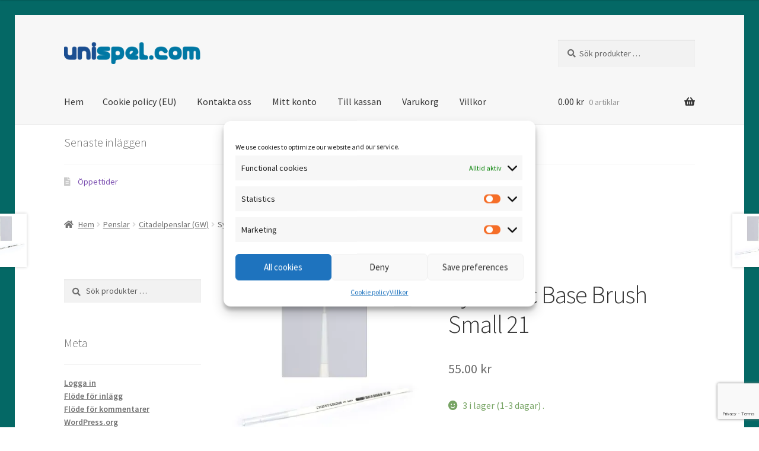

--- FILE ---
content_type: text/html; charset=utf-8
request_url: https://www.google.com/recaptcha/api2/anchor?ar=1&k=6LcU5roUAAAAAHaPauvd1gLllPAlsMokN4zvq1Xy&co=aHR0cHM6Ly91bmlzcGVsLmNvbTo0NDM.&hl=en&v=PoyoqOPhxBO7pBk68S4YbpHZ&size=invisible&anchor-ms=20000&execute-ms=30000&cb=oe1ioli27aun
body_size: 48553
content:
<!DOCTYPE HTML><html dir="ltr" lang="en"><head><meta http-equiv="Content-Type" content="text/html; charset=UTF-8">
<meta http-equiv="X-UA-Compatible" content="IE=edge">
<title>reCAPTCHA</title>
<style type="text/css">
/* cyrillic-ext */
@font-face {
  font-family: 'Roboto';
  font-style: normal;
  font-weight: 400;
  font-stretch: 100%;
  src: url(//fonts.gstatic.com/s/roboto/v48/KFO7CnqEu92Fr1ME7kSn66aGLdTylUAMa3GUBHMdazTgWw.woff2) format('woff2');
  unicode-range: U+0460-052F, U+1C80-1C8A, U+20B4, U+2DE0-2DFF, U+A640-A69F, U+FE2E-FE2F;
}
/* cyrillic */
@font-face {
  font-family: 'Roboto';
  font-style: normal;
  font-weight: 400;
  font-stretch: 100%;
  src: url(//fonts.gstatic.com/s/roboto/v48/KFO7CnqEu92Fr1ME7kSn66aGLdTylUAMa3iUBHMdazTgWw.woff2) format('woff2');
  unicode-range: U+0301, U+0400-045F, U+0490-0491, U+04B0-04B1, U+2116;
}
/* greek-ext */
@font-face {
  font-family: 'Roboto';
  font-style: normal;
  font-weight: 400;
  font-stretch: 100%;
  src: url(//fonts.gstatic.com/s/roboto/v48/KFO7CnqEu92Fr1ME7kSn66aGLdTylUAMa3CUBHMdazTgWw.woff2) format('woff2');
  unicode-range: U+1F00-1FFF;
}
/* greek */
@font-face {
  font-family: 'Roboto';
  font-style: normal;
  font-weight: 400;
  font-stretch: 100%;
  src: url(//fonts.gstatic.com/s/roboto/v48/KFO7CnqEu92Fr1ME7kSn66aGLdTylUAMa3-UBHMdazTgWw.woff2) format('woff2');
  unicode-range: U+0370-0377, U+037A-037F, U+0384-038A, U+038C, U+038E-03A1, U+03A3-03FF;
}
/* math */
@font-face {
  font-family: 'Roboto';
  font-style: normal;
  font-weight: 400;
  font-stretch: 100%;
  src: url(//fonts.gstatic.com/s/roboto/v48/KFO7CnqEu92Fr1ME7kSn66aGLdTylUAMawCUBHMdazTgWw.woff2) format('woff2');
  unicode-range: U+0302-0303, U+0305, U+0307-0308, U+0310, U+0312, U+0315, U+031A, U+0326-0327, U+032C, U+032F-0330, U+0332-0333, U+0338, U+033A, U+0346, U+034D, U+0391-03A1, U+03A3-03A9, U+03B1-03C9, U+03D1, U+03D5-03D6, U+03F0-03F1, U+03F4-03F5, U+2016-2017, U+2034-2038, U+203C, U+2040, U+2043, U+2047, U+2050, U+2057, U+205F, U+2070-2071, U+2074-208E, U+2090-209C, U+20D0-20DC, U+20E1, U+20E5-20EF, U+2100-2112, U+2114-2115, U+2117-2121, U+2123-214F, U+2190, U+2192, U+2194-21AE, U+21B0-21E5, U+21F1-21F2, U+21F4-2211, U+2213-2214, U+2216-22FF, U+2308-230B, U+2310, U+2319, U+231C-2321, U+2336-237A, U+237C, U+2395, U+239B-23B7, U+23D0, U+23DC-23E1, U+2474-2475, U+25AF, U+25B3, U+25B7, U+25BD, U+25C1, U+25CA, U+25CC, U+25FB, U+266D-266F, U+27C0-27FF, U+2900-2AFF, U+2B0E-2B11, U+2B30-2B4C, U+2BFE, U+3030, U+FF5B, U+FF5D, U+1D400-1D7FF, U+1EE00-1EEFF;
}
/* symbols */
@font-face {
  font-family: 'Roboto';
  font-style: normal;
  font-weight: 400;
  font-stretch: 100%;
  src: url(//fonts.gstatic.com/s/roboto/v48/KFO7CnqEu92Fr1ME7kSn66aGLdTylUAMaxKUBHMdazTgWw.woff2) format('woff2');
  unicode-range: U+0001-000C, U+000E-001F, U+007F-009F, U+20DD-20E0, U+20E2-20E4, U+2150-218F, U+2190, U+2192, U+2194-2199, U+21AF, U+21E6-21F0, U+21F3, U+2218-2219, U+2299, U+22C4-22C6, U+2300-243F, U+2440-244A, U+2460-24FF, U+25A0-27BF, U+2800-28FF, U+2921-2922, U+2981, U+29BF, U+29EB, U+2B00-2BFF, U+4DC0-4DFF, U+FFF9-FFFB, U+10140-1018E, U+10190-1019C, U+101A0, U+101D0-101FD, U+102E0-102FB, U+10E60-10E7E, U+1D2C0-1D2D3, U+1D2E0-1D37F, U+1F000-1F0FF, U+1F100-1F1AD, U+1F1E6-1F1FF, U+1F30D-1F30F, U+1F315, U+1F31C, U+1F31E, U+1F320-1F32C, U+1F336, U+1F378, U+1F37D, U+1F382, U+1F393-1F39F, U+1F3A7-1F3A8, U+1F3AC-1F3AF, U+1F3C2, U+1F3C4-1F3C6, U+1F3CA-1F3CE, U+1F3D4-1F3E0, U+1F3ED, U+1F3F1-1F3F3, U+1F3F5-1F3F7, U+1F408, U+1F415, U+1F41F, U+1F426, U+1F43F, U+1F441-1F442, U+1F444, U+1F446-1F449, U+1F44C-1F44E, U+1F453, U+1F46A, U+1F47D, U+1F4A3, U+1F4B0, U+1F4B3, U+1F4B9, U+1F4BB, U+1F4BF, U+1F4C8-1F4CB, U+1F4D6, U+1F4DA, U+1F4DF, U+1F4E3-1F4E6, U+1F4EA-1F4ED, U+1F4F7, U+1F4F9-1F4FB, U+1F4FD-1F4FE, U+1F503, U+1F507-1F50B, U+1F50D, U+1F512-1F513, U+1F53E-1F54A, U+1F54F-1F5FA, U+1F610, U+1F650-1F67F, U+1F687, U+1F68D, U+1F691, U+1F694, U+1F698, U+1F6AD, U+1F6B2, U+1F6B9-1F6BA, U+1F6BC, U+1F6C6-1F6CF, U+1F6D3-1F6D7, U+1F6E0-1F6EA, U+1F6F0-1F6F3, U+1F6F7-1F6FC, U+1F700-1F7FF, U+1F800-1F80B, U+1F810-1F847, U+1F850-1F859, U+1F860-1F887, U+1F890-1F8AD, U+1F8B0-1F8BB, U+1F8C0-1F8C1, U+1F900-1F90B, U+1F93B, U+1F946, U+1F984, U+1F996, U+1F9E9, U+1FA00-1FA6F, U+1FA70-1FA7C, U+1FA80-1FA89, U+1FA8F-1FAC6, U+1FACE-1FADC, U+1FADF-1FAE9, U+1FAF0-1FAF8, U+1FB00-1FBFF;
}
/* vietnamese */
@font-face {
  font-family: 'Roboto';
  font-style: normal;
  font-weight: 400;
  font-stretch: 100%;
  src: url(//fonts.gstatic.com/s/roboto/v48/KFO7CnqEu92Fr1ME7kSn66aGLdTylUAMa3OUBHMdazTgWw.woff2) format('woff2');
  unicode-range: U+0102-0103, U+0110-0111, U+0128-0129, U+0168-0169, U+01A0-01A1, U+01AF-01B0, U+0300-0301, U+0303-0304, U+0308-0309, U+0323, U+0329, U+1EA0-1EF9, U+20AB;
}
/* latin-ext */
@font-face {
  font-family: 'Roboto';
  font-style: normal;
  font-weight: 400;
  font-stretch: 100%;
  src: url(//fonts.gstatic.com/s/roboto/v48/KFO7CnqEu92Fr1ME7kSn66aGLdTylUAMa3KUBHMdazTgWw.woff2) format('woff2');
  unicode-range: U+0100-02BA, U+02BD-02C5, U+02C7-02CC, U+02CE-02D7, U+02DD-02FF, U+0304, U+0308, U+0329, U+1D00-1DBF, U+1E00-1E9F, U+1EF2-1EFF, U+2020, U+20A0-20AB, U+20AD-20C0, U+2113, U+2C60-2C7F, U+A720-A7FF;
}
/* latin */
@font-face {
  font-family: 'Roboto';
  font-style: normal;
  font-weight: 400;
  font-stretch: 100%;
  src: url(//fonts.gstatic.com/s/roboto/v48/KFO7CnqEu92Fr1ME7kSn66aGLdTylUAMa3yUBHMdazQ.woff2) format('woff2');
  unicode-range: U+0000-00FF, U+0131, U+0152-0153, U+02BB-02BC, U+02C6, U+02DA, U+02DC, U+0304, U+0308, U+0329, U+2000-206F, U+20AC, U+2122, U+2191, U+2193, U+2212, U+2215, U+FEFF, U+FFFD;
}
/* cyrillic-ext */
@font-face {
  font-family: 'Roboto';
  font-style: normal;
  font-weight: 500;
  font-stretch: 100%;
  src: url(//fonts.gstatic.com/s/roboto/v48/KFO7CnqEu92Fr1ME7kSn66aGLdTylUAMa3GUBHMdazTgWw.woff2) format('woff2');
  unicode-range: U+0460-052F, U+1C80-1C8A, U+20B4, U+2DE0-2DFF, U+A640-A69F, U+FE2E-FE2F;
}
/* cyrillic */
@font-face {
  font-family: 'Roboto';
  font-style: normal;
  font-weight: 500;
  font-stretch: 100%;
  src: url(//fonts.gstatic.com/s/roboto/v48/KFO7CnqEu92Fr1ME7kSn66aGLdTylUAMa3iUBHMdazTgWw.woff2) format('woff2');
  unicode-range: U+0301, U+0400-045F, U+0490-0491, U+04B0-04B1, U+2116;
}
/* greek-ext */
@font-face {
  font-family: 'Roboto';
  font-style: normal;
  font-weight: 500;
  font-stretch: 100%;
  src: url(//fonts.gstatic.com/s/roboto/v48/KFO7CnqEu92Fr1ME7kSn66aGLdTylUAMa3CUBHMdazTgWw.woff2) format('woff2');
  unicode-range: U+1F00-1FFF;
}
/* greek */
@font-face {
  font-family: 'Roboto';
  font-style: normal;
  font-weight: 500;
  font-stretch: 100%;
  src: url(//fonts.gstatic.com/s/roboto/v48/KFO7CnqEu92Fr1ME7kSn66aGLdTylUAMa3-UBHMdazTgWw.woff2) format('woff2');
  unicode-range: U+0370-0377, U+037A-037F, U+0384-038A, U+038C, U+038E-03A1, U+03A3-03FF;
}
/* math */
@font-face {
  font-family: 'Roboto';
  font-style: normal;
  font-weight: 500;
  font-stretch: 100%;
  src: url(//fonts.gstatic.com/s/roboto/v48/KFO7CnqEu92Fr1ME7kSn66aGLdTylUAMawCUBHMdazTgWw.woff2) format('woff2');
  unicode-range: U+0302-0303, U+0305, U+0307-0308, U+0310, U+0312, U+0315, U+031A, U+0326-0327, U+032C, U+032F-0330, U+0332-0333, U+0338, U+033A, U+0346, U+034D, U+0391-03A1, U+03A3-03A9, U+03B1-03C9, U+03D1, U+03D5-03D6, U+03F0-03F1, U+03F4-03F5, U+2016-2017, U+2034-2038, U+203C, U+2040, U+2043, U+2047, U+2050, U+2057, U+205F, U+2070-2071, U+2074-208E, U+2090-209C, U+20D0-20DC, U+20E1, U+20E5-20EF, U+2100-2112, U+2114-2115, U+2117-2121, U+2123-214F, U+2190, U+2192, U+2194-21AE, U+21B0-21E5, U+21F1-21F2, U+21F4-2211, U+2213-2214, U+2216-22FF, U+2308-230B, U+2310, U+2319, U+231C-2321, U+2336-237A, U+237C, U+2395, U+239B-23B7, U+23D0, U+23DC-23E1, U+2474-2475, U+25AF, U+25B3, U+25B7, U+25BD, U+25C1, U+25CA, U+25CC, U+25FB, U+266D-266F, U+27C0-27FF, U+2900-2AFF, U+2B0E-2B11, U+2B30-2B4C, U+2BFE, U+3030, U+FF5B, U+FF5D, U+1D400-1D7FF, U+1EE00-1EEFF;
}
/* symbols */
@font-face {
  font-family: 'Roboto';
  font-style: normal;
  font-weight: 500;
  font-stretch: 100%;
  src: url(//fonts.gstatic.com/s/roboto/v48/KFO7CnqEu92Fr1ME7kSn66aGLdTylUAMaxKUBHMdazTgWw.woff2) format('woff2');
  unicode-range: U+0001-000C, U+000E-001F, U+007F-009F, U+20DD-20E0, U+20E2-20E4, U+2150-218F, U+2190, U+2192, U+2194-2199, U+21AF, U+21E6-21F0, U+21F3, U+2218-2219, U+2299, U+22C4-22C6, U+2300-243F, U+2440-244A, U+2460-24FF, U+25A0-27BF, U+2800-28FF, U+2921-2922, U+2981, U+29BF, U+29EB, U+2B00-2BFF, U+4DC0-4DFF, U+FFF9-FFFB, U+10140-1018E, U+10190-1019C, U+101A0, U+101D0-101FD, U+102E0-102FB, U+10E60-10E7E, U+1D2C0-1D2D3, U+1D2E0-1D37F, U+1F000-1F0FF, U+1F100-1F1AD, U+1F1E6-1F1FF, U+1F30D-1F30F, U+1F315, U+1F31C, U+1F31E, U+1F320-1F32C, U+1F336, U+1F378, U+1F37D, U+1F382, U+1F393-1F39F, U+1F3A7-1F3A8, U+1F3AC-1F3AF, U+1F3C2, U+1F3C4-1F3C6, U+1F3CA-1F3CE, U+1F3D4-1F3E0, U+1F3ED, U+1F3F1-1F3F3, U+1F3F5-1F3F7, U+1F408, U+1F415, U+1F41F, U+1F426, U+1F43F, U+1F441-1F442, U+1F444, U+1F446-1F449, U+1F44C-1F44E, U+1F453, U+1F46A, U+1F47D, U+1F4A3, U+1F4B0, U+1F4B3, U+1F4B9, U+1F4BB, U+1F4BF, U+1F4C8-1F4CB, U+1F4D6, U+1F4DA, U+1F4DF, U+1F4E3-1F4E6, U+1F4EA-1F4ED, U+1F4F7, U+1F4F9-1F4FB, U+1F4FD-1F4FE, U+1F503, U+1F507-1F50B, U+1F50D, U+1F512-1F513, U+1F53E-1F54A, U+1F54F-1F5FA, U+1F610, U+1F650-1F67F, U+1F687, U+1F68D, U+1F691, U+1F694, U+1F698, U+1F6AD, U+1F6B2, U+1F6B9-1F6BA, U+1F6BC, U+1F6C6-1F6CF, U+1F6D3-1F6D7, U+1F6E0-1F6EA, U+1F6F0-1F6F3, U+1F6F7-1F6FC, U+1F700-1F7FF, U+1F800-1F80B, U+1F810-1F847, U+1F850-1F859, U+1F860-1F887, U+1F890-1F8AD, U+1F8B0-1F8BB, U+1F8C0-1F8C1, U+1F900-1F90B, U+1F93B, U+1F946, U+1F984, U+1F996, U+1F9E9, U+1FA00-1FA6F, U+1FA70-1FA7C, U+1FA80-1FA89, U+1FA8F-1FAC6, U+1FACE-1FADC, U+1FADF-1FAE9, U+1FAF0-1FAF8, U+1FB00-1FBFF;
}
/* vietnamese */
@font-face {
  font-family: 'Roboto';
  font-style: normal;
  font-weight: 500;
  font-stretch: 100%;
  src: url(//fonts.gstatic.com/s/roboto/v48/KFO7CnqEu92Fr1ME7kSn66aGLdTylUAMa3OUBHMdazTgWw.woff2) format('woff2');
  unicode-range: U+0102-0103, U+0110-0111, U+0128-0129, U+0168-0169, U+01A0-01A1, U+01AF-01B0, U+0300-0301, U+0303-0304, U+0308-0309, U+0323, U+0329, U+1EA0-1EF9, U+20AB;
}
/* latin-ext */
@font-face {
  font-family: 'Roboto';
  font-style: normal;
  font-weight: 500;
  font-stretch: 100%;
  src: url(//fonts.gstatic.com/s/roboto/v48/KFO7CnqEu92Fr1ME7kSn66aGLdTylUAMa3KUBHMdazTgWw.woff2) format('woff2');
  unicode-range: U+0100-02BA, U+02BD-02C5, U+02C7-02CC, U+02CE-02D7, U+02DD-02FF, U+0304, U+0308, U+0329, U+1D00-1DBF, U+1E00-1E9F, U+1EF2-1EFF, U+2020, U+20A0-20AB, U+20AD-20C0, U+2113, U+2C60-2C7F, U+A720-A7FF;
}
/* latin */
@font-face {
  font-family: 'Roboto';
  font-style: normal;
  font-weight: 500;
  font-stretch: 100%;
  src: url(//fonts.gstatic.com/s/roboto/v48/KFO7CnqEu92Fr1ME7kSn66aGLdTylUAMa3yUBHMdazQ.woff2) format('woff2');
  unicode-range: U+0000-00FF, U+0131, U+0152-0153, U+02BB-02BC, U+02C6, U+02DA, U+02DC, U+0304, U+0308, U+0329, U+2000-206F, U+20AC, U+2122, U+2191, U+2193, U+2212, U+2215, U+FEFF, U+FFFD;
}
/* cyrillic-ext */
@font-face {
  font-family: 'Roboto';
  font-style: normal;
  font-weight: 900;
  font-stretch: 100%;
  src: url(//fonts.gstatic.com/s/roboto/v48/KFO7CnqEu92Fr1ME7kSn66aGLdTylUAMa3GUBHMdazTgWw.woff2) format('woff2');
  unicode-range: U+0460-052F, U+1C80-1C8A, U+20B4, U+2DE0-2DFF, U+A640-A69F, U+FE2E-FE2F;
}
/* cyrillic */
@font-face {
  font-family: 'Roboto';
  font-style: normal;
  font-weight: 900;
  font-stretch: 100%;
  src: url(//fonts.gstatic.com/s/roboto/v48/KFO7CnqEu92Fr1ME7kSn66aGLdTylUAMa3iUBHMdazTgWw.woff2) format('woff2');
  unicode-range: U+0301, U+0400-045F, U+0490-0491, U+04B0-04B1, U+2116;
}
/* greek-ext */
@font-face {
  font-family: 'Roboto';
  font-style: normal;
  font-weight: 900;
  font-stretch: 100%;
  src: url(//fonts.gstatic.com/s/roboto/v48/KFO7CnqEu92Fr1ME7kSn66aGLdTylUAMa3CUBHMdazTgWw.woff2) format('woff2');
  unicode-range: U+1F00-1FFF;
}
/* greek */
@font-face {
  font-family: 'Roboto';
  font-style: normal;
  font-weight: 900;
  font-stretch: 100%;
  src: url(//fonts.gstatic.com/s/roboto/v48/KFO7CnqEu92Fr1ME7kSn66aGLdTylUAMa3-UBHMdazTgWw.woff2) format('woff2');
  unicode-range: U+0370-0377, U+037A-037F, U+0384-038A, U+038C, U+038E-03A1, U+03A3-03FF;
}
/* math */
@font-face {
  font-family: 'Roboto';
  font-style: normal;
  font-weight: 900;
  font-stretch: 100%;
  src: url(//fonts.gstatic.com/s/roboto/v48/KFO7CnqEu92Fr1ME7kSn66aGLdTylUAMawCUBHMdazTgWw.woff2) format('woff2');
  unicode-range: U+0302-0303, U+0305, U+0307-0308, U+0310, U+0312, U+0315, U+031A, U+0326-0327, U+032C, U+032F-0330, U+0332-0333, U+0338, U+033A, U+0346, U+034D, U+0391-03A1, U+03A3-03A9, U+03B1-03C9, U+03D1, U+03D5-03D6, U+03F0-03F1, U+03F4-03F5, U+2016-2017, U+2034-2038, U+203C, U+2040, U+2043, U+2047, U+2050, U+2057, U+205F, U+2070-2071, U+2074-208E, U+2090-209C, U+20D0-20DC, U+20E1, U+20E5-20EF, U+2100-2112, U+2114-2115, U+2117-2121, U+2123-214F, U+2190, U+2192, U+2194-21AE, U+21B0-21E5, U+21F1-21F2, U+21F4-2211, U+2213-2214, U+2216-22FF, U+2308-230B, U+2310, U+2319, U+231C-2321, U+2336-237A, U+237C, U+2395, U+239B-23B7, U+23D0, U+23DC-23E1, U+2474-2475, U+25AF, U+25B3, U+25B7, U+25BD, U+25C1, U+25CA, U+25CC, U+25FB, U+266D-266F, U+27C0-27FF, U+2900-2AFF, U+2B0E-2B11, U+2B30-2B4C, U+2BFE, U+3030, U+FF5B, U+FF5D, U+1D400-1D7FF, U+1EE00-1EEFF;
}
/* symbols */
@font-face {
  font-family: 'Roboto';
  font-style: normal;
  font-weight: 900;
  font-stretch: 100%;
  src: url(//fonts.gstatic.com/s/roboto/v48/KFO7CnqEu92Fr1ME7kSn66aGLdTylUAMaxKUBHMdazTgWw.woff2) format('woff2');
  unicode-range: U+0001-000C, U+000E-001F, U+007F-009F, U+20DD-20E0, U+20E2-20E4, U+2150-218F, U+2190, U+2192, U+2194-2199, U+21AF, U+21E6-21F0, U+21F3, U+2218-2219, U+2299, U+22C4-22C6, U+2300-243F, U+2440-244A, U+2460-24FF, U+25A0-27BF, U+2800-28FF, U+2921-2922, U+2981, U+29BF, U+29EB, U+2B00-2BFF, U+4DC0-4DFF, U+FFF9-FFFB, U+10140-1018E, U+10190-1019C, U+101A0, U+101D0-101FD, U+102E0-102FB, U+10E60-10E7E, U+1D2C0-1D2D3, U+1D2E0-1D37F, U+1F000-1F0FF, U+1F100-1F1AD, U+1F1E6-1F1FF, U+1F30D-1F30F, U+1F315, U+1F31C, U+1F31E, U+1F320-1F32C, U+1F336, U+1F378, U+1F37D, U+1F382, U+1F393-1F39F, U+1F3A7-1F3A8, U+1F3AC-1F3AF, U+1F3C2, U+1F3C4-1F3C6, U+1F3CA-1F3CE, U+1F3D4-1F3E0, U+1F3ED, U+1F3F1-1F3F3, U+1F3F5-1F3F7, U+1F408, U+1F415, U+1F41F, U+1F426, U+1F43F, U+1F441-1F442, U+1F444, U+1F446-1F449, U+1F44C-1F44E, U+1F453, U+1F46A, U+1F47D, U+1F4A3, U+1F4B0, U+1F4B3, U+1F4B9, U+1F4BB, U+1F4BF, U+1F4C8-1F4CB, U+1F4D6, U+1F4DA, U+1F4DF, U+1F4E3-1F4E6, U+1F4EA-1F4ED, U+1F4F7, U+1F4F9-1F4FB, U+1F4FD-1F4FE, U+1F503, U+1F507-1F50B, U+1F50D, U+1F512-1F513, U+1F53E-1F54A, U+1F54F-1F5FA, U+1F610, U+1F650-1F67F, U+1F687, U+1F68D, U+1F691, U+1F694, U+1F698, U+1F6AD, U+1F6B2, U+1F6B9-1F6BA, U+1F6BC, U+1F6C6-1F6CF, U+1F6D3-1F6D7, U+1F6E0-1F6EA, U+1F6F0-1F6F3, U+1F6F7-1F6FC, U+1F700-1F7FF, U+1F800-1F80B, U+1F810-1F847, U+1F850-1F859, U+1F860-1F887, U+1F890-1F8AD, U+1F8B0-1F8BB, U+1F8C0-1F8C1, U+1F900-1F90B, U+1F93B, U+1F946, U+1F984, U+1F996, U+1F9E9, U+1FA00-1FA6F, U+1FA70-1FA7C, U+1FA80-1FA89, U+1FA8F-1FAC6, U+1FACE-1FADC, U+1FADF-1FAE9, U+1FAF0-1FAF8, U+1FB00-1FBFF;
}
/* vietnamese */
@font-face {
  font-family: 'Roboto';
  font-style: normal;
  font-weight: 900;
  font-stretch: 100%;
  src: url(//fonts.gstatic.com/s/roboto/v48/KFO7CnqEu92Fr1ME7kSn66aGLdTylUAMa3OUBHMdazTgWw.woff2) format('woff2');
  unicode-range: U+0102-0103, U+0110-0111, U+0128-0129, U+0168-0169, U+01A0-01A1, U+01AF-01B0, U+0300-0301, U+0303-0304, U+0308-0309, U+0323, U+0329, U+1EA0-1EF9, U+20AB;
}
/* latin-ext */
@font-face {
  font-family: 'Roboto';
  font-style: normal;
  font-weight: 900;
  font-stretch: 100%;
  src: url(//fonts.gstatic.com/s/roboto/v48/KFO7CnqEu92Fr1ME7kSn66aGLdTylUAMa3KUBHMdazTgWw.woff2) format('woff2');
  unicode-range: U+0100-02BA, U+02BD-02C5, U+02C7-02CC, U+02CE-02D7, U+02DD-02FF, U+0304, U+0308, U+0329, U+1D00-1DBF, U+1E00-1E9F, U+1EF2-1EFF, U+2020, U+20A0-20AB, U+20AD-20C0, U+2113, U+2C60-2C7F, U+A720-A7FF;
}
/* latin */
@font-face {
  font-family: 'Roboto';
  font-style: normal;
  font-weight: 900;
  font-stretch: 100%;
  src: url(//fonts.gstatic.com/s/roboto/v48/KFO7CnqEu92Fr1ME7kSn66aGLdTylUAMa3yUBHMdazQ.woff2) format('woff2');
  unicode-range: U+0000-00FF, U+0131, U+0152-0153, U+02BB-02BC, U+02C6, U+02DA, U+02DC, U+0304, U+0308, U+0329, U+2000-206F, U+20AC, U+2122, U+2191, U+2193, U+2212, U+2215, U+FEFF, U+FFFD;
}

</style>
<link rel="stylesheet" type="text/css" href="https://www.gstatic.com/recaptcha/releases/PoyoqOPhxBO7pBk68S4YbpHZ/styles__ltr.css">
<script nonce="4_-KhMAB3yaIcMkstJ7yjg" type="text/javascript">window['__recaptcha_api'] = 'https://www.google.com/recaptcha/api2/';</script>
<script type="text/javascript" src="https://www.gstatic.com/recaptcha/releases/PoyoqOPhxBO7pBk68S4YbpHZ/recaptcha__en.js" nonce="4_-KhMAB3yaIcMkstJ7yjg">
      
    </script></head>
<body><div id="rc-anchor-alert" class="rc-anchor-alert"></div>
<input type="hidden" id="recaptcha-token" value="[base64]">
<script type="text/javascript" nonce="4_-KhMAB3yaIcMkstJ7yjg">
      recaptcha.anchor.Main.init("[\x22ainput\x22,[\x22bgdata\x22,\x22\x22,\[base64]/[base64]/bmV3IFpbdF0obVswXSk6Sz09Mj9uZXcgWlt0XShtWzBdLG1bMV0pOks9PTM/bmV3IFpbdF0obVswXSxtWzFdLG1bMl0pOks9PTQ/[base64]/[base64]/[base64]/[base64]/[base64]/[base64]/[base64]/[base64]/[base64]/[base64]/[base64]/[base64]/[base64]/[base64]\\u003d\\u003d\x22,\[base64]\x22,\[base64]/CgMKNP1ghwpnCp8KCAcKad8KqwrvCosOaw4pcSWswU8OIRRtOP0Qjw5vCoMKreENpVnNqG8K9wpxsw7l8w5YKwpw/w6PChnoqBcOow44dVMOwwpXDmAIPw6/Dl3jCgMKMd0rClcO6VTgWw75uw51ww6BaV8KIf8OnK27Cv8O5H8KrdTIVfsORwrY5w71hL8OsXkApwpXCt0YyCcKPBkvDmnHDsMKdw7nCrHldbMKkNcK9KAXDl8OSPRfClcObX1vCpcKNSWrDmMKcKz/CvBfDlyTCjQvDnUnDrCEhwoTCmMO/RcKHw7ojwoRZwojCvMKBMmtJIRRZwoPDhMKmw5YcwobCs1jCgBEmElrCisKVdADDt8KZBlzDu8Kia0vDkT/DpMOWBQTCrRnDpMKEwr1ufMOqBk9pw51NwovCjcK6w7Z2CzMMw6HDrsKzM8OVwprDrsOcw7t3woEFLRR/Mh/DjsKGdXjDj8OjwrLCmGrCmznCuMKiHMKRw5FWwpHCuWh7NzwWw7zCpgnDmMKkw43CtnQCwrshw6FKVMOGwpbDvMO7I8Kjwp1Zw49iw5AwfVd0PDfCjl7DuGLDt8O1JsK/GSY3w7J3OMOcYRdVw5PDicKESGDCg8KXF1pvVsKScsOYKkHDiHMIw4hKCGzDhzUeCWTCq8KcDMOVw43DnEsgw6cSw4EcwoTDjSMLwrjDmsO7w7B1wqrDs8KQw5M/SMOMwo3DuCEXR8KsLMOrCRMPw7J/byHDlcKcYsKPw7Mfa8KTVV3DpVDCpcKDwp/CgcKwwpllPMKiacKfwpDDusKhw7N+w5PDnxbCtcKswpwWUit1LA4HwoXCkcKZZcOwSsKxNT/CqTzCpsK5w6YVwps6D8OsWyRhw7nChMKkeGhKVDPClcKbNGnDh0BEWcOgEsK9VRstwrTDtcOfwrnDhA0cVMO1w4/CnsKcw64mw4xkw4VbwqHDg8OxSsO8NMOew4UIwo4BOcKvJ2Uuw4jCuzUkw6DCpT0Yw6jDoXjCpXotw5jCr8O5wq55HzPDkcOgwpktD8OEVcKCw4YnKsOEOGMLWnXDi8K3W8OyFMO5Lz1JAcK/M8OCTVVQBBvDnMOcw7JYbMOsbHVLN0J7w57CncObTjrDkwzDjQPDtAnCmcKfwq8aI8Orwq/Cl2XCv8KxZgTDkXo2d1duZsKqTsKMBATDmQJww44oNwfDnsK3w7nCo8OCZTIFw5HDv2BkdQXCnsKgwpjCo8OMw6rDl8KLw7/DgsObwqZpW1bCgcKhA01zIMOKw7Ysw5vChMOJw6LDrWPDi8KiwrzCocKHwrI+TMKNBVrDvcKQXMKNbcOWw4LDjxZBwr5lwo00csKxISrDpcOKw4/[base64]/DucOjw7/Co8ODacO7w7bDuMOsfMK1RsKFwqwODAnCnGJNWcKXw6DDhsKpWsOFRMKlw5o/DGbCqBXDnm9RLhRSayVvYF4LwrNEw7YtwqLDm8OiccOCw7TCuwUxLSgGAMKcKHPCvsKmw7rCo8OlRznCj8KtJkXDi8KDXSrDvj5xwqXCpW5gw6rDtS5kLxbDmMOZNHcJYQp9wpXCtXZPDyQZwpxBFcKHwqoWTcKmwoQaw7EfX8OYwq/DnngDwp/[base64]/Dr8K9J8OKEsOOGcKyw6PCiV/[base64]/wofDnSfDjCTCjH/DgsOkDsK7RcOET8OZwrjDtsOiKHvCiENEwp48wo41w5fCn8KFwoUqwr7CgVA1a1gKwrw2wpHDgwXCuUd+wrXCpiZpKlzDsi9bwqjDqCPDm8OuHkxGG8ODw4PChMKRw5xcHMKqw6bCqTXCl2HDilgkw7ZBQnAEwp1PwoAFw7ItNcKsRQ/[base64]/DvsKIw6TDs8Oow7rCnsOYDsOJKUXDosOND8KgwqsOdgDCk8OAwowkZMKdwpzDnD4rfsOhZsKQwofCsMKzMy7CrMKSMsKHw7DDnCTCoQXDl8OyGAIEwofDucOSeg0dw5p3woEjCMOOwrBUa8K8wp7Doy3CjyIWN8K/w4nCkw9IwrjCoA8hw6NSw7I+w4p8MlHDjUPDgkLCgMKQPcOxLMKyw5rCtcKWwr8ow5TDjsK4EsO3w6dfw5pKRD4IGjYRwrPCqMKcCivDlcKmccOzVMOGPizCoMK0w4HCtEwIJD3Dl8K5X8OKw5AkaRjDkG5swrTDkjDDsV/Dm8OfTMOMSk/DlTvCmjbDhcOaw6rCoMOHwpvDmQo2wovCs8K2IMOCwpBmXcKhV8K2w4YDJsKxwrl5ZcKgw7nCliskIwTCo8OCMzRfw4t2w53Cm8KRLsKOwrR3w7PClsOTI2FeV8K8BMOjwrXCrF/CpMKMw7TCl8OZAcOwwo/DtMK3NCnCg8KcKcOuwpAfJwMEXMO/w7llK8OSw5HCvyLDp8K3XCzDuknDvcK0LcKRw7/DvsKOw4Qawo8nw6wpw4E1wrTCmF8Mw7zDrMOjQ11Ww4g/wotdw50Uw6JeHcKaw6LDoj0aNMOSK8KKw7XDnsKeMg3CuknChMOEG8KjJlvCusOnwpfDtcObHFnDtV0Mwp8ww5TDhlxTwok5HwHDisKKP8OVwpzCuiEjwrp+HB/[base64]/CkV9TMOTUX7CnzUZw7rCmcKDE8OYw7PDlSXCsU/DuG3Cjl3ChcO4w4fCpsKFw7hpw73Dq3HDrcOlOzpdwqAlwqnDkMK3wqvCl8Oiw5Z9wr/DvMO8GkjCrknCrX9ACMObZMOSO3JYMlXCiFMhwqRvworDjxUuwp89wog5JgvCrcK0woXDkcKTVcOuIMKJaADDig3Ckw3CgMOSMiHClsOFTD1Dw4bDoHrCkcKDwqXDrgrCrxklwrN+SsKeblJiw54tOHvCo8Kgw75lw6M/Z3HDtFNjwo4AwoDDtWHDhMKywoVYcA3CtDPCu8O9U8KSw6ZVwrorA8OhwqbCnFjDnkbDt8OZasOaekXDmB8jO8OQPFEyw63CnMOEfhnDncKRw7VAbzHDu8K5wqPDjsKhw4IPLwnCjFTCgMKVD2JXHcOhNcKCw6bCkMKqFksrwq89w6zCv8KQc8K8BsO6wol/EljCr0QQMMONwpRYwr7Dk8KpTMKQwp7DgBpZQVzDisKww7jClD/[base64]/[base64]/[base64]/DgEzDtCRMwrTDhcK5ZlbDkiMrEsOYwovDnmvDl8OwwrdNwrtFAkgICGZ2w7bChcKRwpRnOmPDvzPDu8OCw4DDkyXDlcOMAyPCksK8J8KgFsKuwq7CuFfCmsKTw7zDrFvDhcOgwprDvsOVw4sQw70pOsKubyfCicOGw4LCqVrDo8Ocw7XDvnoHJsOFwq/DixXCim3Cr8KaJmHDnDHCssO5QVfCmHY8ccK7wpHDmSgcfCnCi8KpwqczD1lvwqHDkQPCkUppF3NQw6PCkRQFXmhpISrCngNbwpnDmg/CrD7DvsOjwrXDvkYUwpRiVMOMw4/[base64]/XMKmbRMjU8OZw6lPRMKKJsOnwqlUOcKdwp/Cr8KJwoInA158Y1V/[base64]/DuRYtG1oNfQTDpMOXw4fCucOnwoXCj1fDmw5wPjPDmUN2EsOKw63DkcONwqDDhcOZL8OLahDDscK9w54Hw6t7LMOjUcKDacKcwrdZLktLZ8KiRMOuwozCvGRZLmnDuMOZHxFuXsOyQsOaFhFIHsKcwrh/wrRGDGvCgncNwqTDjWlgdAtvw5HDuMKdw4sEBFjDjsO6wokfDTtXwrpVw6lhDcKCSwDCtMO/wr7CuDYLI8OKwpwGwo8sesKROsO9wrdmFj4XAMK6wqPCtyjDnyE4wo1Nw73CqMKAw65jRUrDoGVZw6Q/wpzDu8KIf0wawpPChlUxWxggwoHCncKaT8OrwpXDpcOAwrPCrMK6wp4Gw4ZPEQ4kUMO4wp3Cojh3w6nCt8KNXcKqwpnDnMKOwr/CscO9w6bDpMO2wpbDiwfDgzLCpsKRwo9yIMOzwpggN1fDi0wtOQ/DnMOjdcKXRsOnw6zDiD9ueMKzIE7DvcK8UMOYwpdzwqRewrIkOMK5wpoMVcKcaGgVwpVrwqbDjhnDrRwDcEfDjDjDvTAQw64RwonDlGEUw4DCmMKWwokIVG3DrHbCsMOLPX/CicOowrYKbMOGwrrDnWMkw50Ow6TClMOtw6Zdw60UZg3CjzUhw44hwoXDlMOBWGTCh2w7K0nCv8Oewp4gw73CkCDDssOww6/Cq8OfOEAfwqBCw7MKHMOkV8Kaw4nCvMO/wpnCj8OUw6okdEDCvj1Ud3ZYw5wnPcKDwqsIwrVEwovCo8O3aMOsWyvDnCLDl2HCg8O5f1ofw5HCq8OudEXDsFJEwrXCscO6w5/Dpk4Jwqs7Dk7ChMOmwoV/woBywoVkwq/Cgi/CvsOSeT/CgHEPBjjDtMO1w6vCn8KfaFZdw53DrcO3w6Ndw44fw5V0OzvDtn3DmcKWwqPDm8K7w7chw5jDhkLCqCBhw7nCvMKpTENuw7RFw7DCn0I7b8KEccO/U8ORaMOBwqDDuFzDssOvw4TDn34+EMKnAMORGknDlCt9S8KLUMKgwpXCliMkZgDCkMK1wqHDjcOzwqUIHFvDpiHCvXc5E25Uwr1QKcOTw6rDgMK5wprCvsOtw5vCtMOnGMKQw6w0J8KjJCdGR1jCusKVw5o/wqUnwq80acOgwqfDuTRtwqAKZk1XwpJSwptXXcKlKsOMwp7CksOLw48Ow4PDm8Kvw6nDq8OnZGrCoC3Dnk1gSjUhDBjDp8KWdcOac8OZUcOmK8O8b8O1KsO9w7LDrSIybsK5VmAiw7zCt0TCqcOrwpzDoSfDrSV6w7E/wrPCkn8owqbDpsKRwrnDpUDDn1TDvWHCgW0KwqzClEYbaMK1STnDmsOZM8KKw6rDlT8WX8K5CW/[base64]/[base64]/JsK8woTCnH3DvMOMazprecOcwp93w77CnhNta8KKw6cPOTjDnHkBZkdJYWHCisKZw4DChiDCgMKbw4lCw5xZwpl1JsOZwop/[base64]/T8KPccO+DiNzwrgRw6Bww6QVw79Gw4giwpDDicORCMOCccKFwopZZ8O+UcK/wq4iwqPCgcOowoXDqVrCqsKLWyQnfsKMwr3DkMOyDcOywpfDjCwEw69Tw6ZAwr3Dqm/DssOIb8O9WMKVW8O4L8OvPcODw7/Cq1PDusKiw4zCp3rClUrCpmzCvQXDocOGwqhIDMOsFsKyJMKnw65Dw6FfwrEXw4J1w7YewoNwJF9bKcK4wqAXw7jCjzM+EARcw7LCrFIYw4MDw7YowrrCm8Omw7zCsD5Fw4dMP8OpJcKlasKoX8O/FFvCrFFcfh8Pwq/CjsOnJMOAMA3CksKKGcO2w7FQwqTCrHbDnMO8wpHCqBvCmMK/[base64]/Cg3VSe8OfYMKiU3MIwqokw5PDkMOlNsOowo0Iw7otUcKGw7cPaC9gJsKkL8KXw67DqsOaFcOpR3zDuCgiE3gfA3Brwo7DssOKSsKqZsOWw4TDp2vCmG3CsRNGwoRhw67CuFgkPQ9IQMO0XkB8wonClWPCisOww79IwrDCrcKhw6PCtcKWw7sMwo/Ch2pyw6LDnsKiw77Ch8Kuw6/DtjkLwptdw4rDicKWw4DDvGnCqcO0w75sLyQVOFnDq3BDWRTDth/DhFBFacOBwozDvHbCl0BFMMKvw5VMDMKFQgfCsMKMw799MMO4eSXCh8OAwo3Dj8O6wrfClyzCpl0TSwx3w4XDtsOqJ8KpRmZmB8Olw4JFw5rCgMOxwq/DocKmwprDrcKhD0TCmHkBwrJpw4nDmsKFeADCoTt8wocow4TDssKew67DnkViwoLCpy0PwphpMQPDhsKCw6PCr8OoUzJVdjdFwqTDhsK7CHLDu0R2w4bCtH4cw7XDtsO/bRLChBPCqiTCqwjCqsKAR8KjwoEbOMKNQcOQw6c+WMKEwphnO8KGw79mTCbCj8KqZsOdw49OwoBvOsK6woTCusO8w4bCscO2eUZqXnoewrUGDwrDpntfwpvChWkvK37Dv8KcQgl8EirCr8KEw4pFw4zDp2rCgCvDsW/DpcKCLmYhP1YkNkRaaMKjw6V4LQ44b8OjdMOdLcODw5RjA0A8Endrwp/DnsONWFAYLzLDicOhw409w6/CoxFvw6Y7XxM/YcO8wqAVBsKUCmVVwojCpMKcwoo+wqoEw6o/[base64]/[base64]/CksOwKijDlMOHwrVbwqPDm8OoEcOSw4rCu8KBwp7CjsOiw7DCtcOlV8OzwqHDvV47D2HCgMOkw7nDjsOJGj4gM8Knc0lDwqdww7/[base64]/Ck8OPwqNjQhg5w79DewrCmGpCRm8FwpRnw40AUcO1AMKgckPDqMKJNsOQEsKxPX7Di30yKBgHw6JLwqA7bkA8AwAaw5vCrcO/DcOiw7HDksOtTMKhwpvCvRI7JcK7w6Uaw7Z5LFHCinfCgcKbw5nCrMK8wp/[base64]/Du0fDvMKLwpPChMKBw4x5wr/DpG3CnCrCi8Oww7hOGXZkWwbCkHTCrl7CtsKrwp3CjsOEDMOgM8O2wo8mXMKlwpZawpZZwrhzw6VGG8Kjwp3ClxXDgcOaZHU6eMKDwoDDinBbwqdFFsKvQ8OkIjTCoWMRHU3Ci2lnw5hKJsKpM8KTwrvDkn/Dn2XDn8KDTMKowqbDv0vDtVrCvnPCjwxoHMKPwq/CriMqwq9hw53DmmkBPysRCjNcwprDpTDCmMOpTA/DpMObYEkhwrorwo0tw5xmwqDDhGo7w4TDlwHCg8OpBm/CjiROwr7Djhx8IAHDv2ZzYsKONXrCvC52w6TDmsKsw4UFa3LDjEYrEMO9HsKuwqXChRPCokbCiMOtXsKewpPCq8OPwqJsE1/DtcKkGcKhw4F3EcOuw6sUwo/Cg8K8GsKQw74Hw6tlV8OWaH3CnMOxwotuw6PCpcK2w5TDpMO7CFfCnsKKMUrCtXvCgXPCp8KSw50XYsOvdmZsKgptCHI9w5HCkXQAw6DDmm7DrsOgwq9Bw5XDsVIuJQvDhEA4C2/[base64]/[base64]/HwJGw6NTwqg5wonCvEtmTsKgdcKSf8OWw6PDvVRKFMOawqLCtsKhwpXDhMKYw7vDglJcwrUEFlDCt8KWw5VHEsKQaWV3wpsWZcO+w43Cj2UVwoDCmmfDh8OCw7QXDRDDlcK/wqMYSxfDicOWKsKaV8Ozw785w6oxBzbDgMODDsOuIsO0FFvDsUkUw7bDrsKEIEHCs1fCnylCwqjCpy4HF8KxFMO9woPCvUcEwqjDj3jDi2jCkWPDrFLChjfDg8KwwqoFX8OJe3fDqS7CrMOhWMKNdlfDlX/CjWXDmRXChsOQByJawr1Vw6zDhcO+wrHCtVLCpsOiw4nCoMO9egvCpC/Dr8KxI8K6asOudcKpZsKtw4TDnMO3w6hoJ2/CiiPCp8OjTMKHwqfCosKPHFotA8K8w6dIdRAFwoVHWhDCg8OWNMKRwoYccsKgw7sOw7LDksKRw6fDv8OTwqHDqMKRQUfCuQ8/wq/CiDHDrX/CnsKSAcOTw5BcC8KEw7Z/W8Ovw4tDfFEow7RSwrTCk8KMw6TDtMOXbhUzXMOBwqfCuHjCt8O4WMK0wqjDqMKkw6rClwnDkMOYwrh/Z8OJX1YhFcOECgbDpFceDsOkF8K7w6puBsO6wp/[base64]/[base64]/DgcKBTUrColslVMKBwq7DvTHCuV8EYCfCtsKPTTvCoyfCg8OTIXQ6NGfCphfCucKObg/[base64]/Ct8KBFsK6wr4wJHzCv8OHO8KnYsKiccOdVMO0P8Kbw43Cs1pqw6dlcFcLw5VIwoA+N1UVJcKMMsK0w6TDtsKwCn7DqDZvVD7DiC7CnH/CjMKkYMK9eUbDnwBsK8K5wojDnsKTw5oWVEdNwrYDdQbCoHJ1wrdzw6pywozDtnrDmsOzwrLDk3rDvUtswrDDpMKCe8OWJm7DmMK/[base64]/CkjXDpAzCvF5Ow4o/wq/[base64]/Cn8KmPsKHNG8ewoTCnTgHfGloeRcyw6t2bMO3w7LDmTrDqUTCu1h4KMOFIMKEw4rDk8K0QE7DgcKMVCHDjcOLA8OkDiZuIsORwovCscKewrTCuk7Dh8OXCMKCw5LDvsKvP8KNG8Kswrd1EG8QwpTCm0XDu8OgQ1fDs23CtXg4w4/DqjRqEcKGwpzCq2TCoghFw5oRwqjCj33CuBLDqUvDrMKKKMOCw4xMUsOhOFDDn8OPw4XDqEUTPcOIwo/DunLClixxOcKeZFHDgcKZQl7CizTDoMKUCsOjwoxVRjzCqRjCuilZw6jDt1nDsMOOwpQUHRJoRh5sdg5JHMK+w447UWzDk8OHw7/DmcOMw6DDuD/DucKcw6vCt8KDw6hIeSrDoEsowpbDmsO4UcK/[base64]/DmcKbLMKCwrnDtlw5d2DCn8ObwpRyw4tnwrk5wrXCuhUITjxpAF5RZsO6EsOKe8K+wp7CmcKlQsOww7Ruwq1Xw70sNi/CuDhHUUHCoA7CtcKrw5bCu2pXcMOSw4vCt8K2a8OHw6XCvk9Mw7LCq0AFw45JO8K/B2bCinhwbsOTDMK1PMKSw50xwqULUMOEw4PCg8OIVH7Dp8KMw4TCusKkw7cdwo8WUXU7wpTDuUAlG8K8R8K3cMOsw7sjDDnDk2oiEUFzwpXCj8KXw6IxZsKpABVfGiAyQ8OLchFvGsO6V8KrNls/HMKFw4TCmsKpwqTDncOQMDPDvcKuwofClRYxw7R/[base64]/CrkUVw7sAw5/DqsKqdX8MHcOhHMKLWcOkwrtiw5suLyLDvncZUcKpwplrwpDDsSPDvSjDtRbCnsKLwpTCtsOQPBc7V8Onw7fDosOHwovCq8OMCEPCkUvDtcOgfMKPw7VJwqbCgcOvwrhEw6JxJikxw5vCucO8KMOgw6Fowo3Du3nCpFHCksK8w6/DhcOwTcKcwpoawofCqsK6wqBIwprDgALDsg3DskA9wobCpUrCmBZiC8KtbcOdw7h2w53CnMOIbsK8FHUobMOtw4bDscOkw47Dm8K0w7zCoMOIEcKoSg/CjmHDrcOdw6nCusOmw4jCusOUFcOEw7B0W3tpdm3DjsOAasOVwpgpwqVZw6nDu8K4w5E4wpzDmsKzUMOMw7l/w4plSMO4Q0DDuFTCtX8Rw4rClsKTCjnCpWkNPE7Cp8KRSMOFwqwHw4/DmMKrfApmLcObC3psVcK+Vn3Dvgdmw43CqDl0wpvDiQ7CsR5Gwrw7w7PCpsKlwonCv1AFZcO+BcKwTi1BbCHDqzjCscKHw4HDkDJtw7XDrcK8HMKAKMOOasKdwrLCmWfDqsOHwoVNw4Jwwq/CnA7CjBg4N8OAw7nCvcKIwqhRSsOCwqfDp8OMHEjDqUDDknjDhw8Pa1DDnsOEwo8LMWPDg10vOkMBwrBow7TCoRF1ccK+w71YfsO4SCQuw7EAbcKPw68iwq9SBkhrYMOXwrtrVEHDlMK8JsKyw40wBMOEwq8WLU/DlQXDjDzDiiHDjEkaw6wqHsKGwrISw7kBN27CkMOTMcKyw63Cj1nDkQNzw7LDpGjDvWjCuMO3w4rCkDYcU1vDq8O1wpFVwrlZVcK2H0rDrcKDwo/DojMMHH3Dg8OAwq14GmfDssOiwo1dwqvDvcOqQGtLG8K8w5RTw6zDjMOnecK3w7vCpsKPwpRHQ3lzwp/CkyDDnsKWwrXCkcK2NsORwq3CszBvwoDCgEQCwr/CuW8pwocvwqjDtFsewp8Xw4LCtsODVyPDh2PCgTPCigQfwrjDsnPDozzDiVvCusKVw63CiUIJX8KewpPDvCVjwoTDojvCjg3Du8K0ZMKucFDCgsOXwrXDmGHDrD8zwrVvwoPDgMKYI8KAWsORVcOBwr1ew7JgwoQ3wrA4wpjDk07DpMK4wqvDrcKQw7/[base64]/Cp8Kow6LCgcOcw6vCkXgBb8O1FcKwRmrCiwPDmEHClcO2QgfDrhpjw7kOw4XCssKcUUtnwqU4w6DCk2HDn3bDuRDDv8OWTgjCtGMaIkU1w4hJw5vCmcO1Yk1Bw5BgQW4IXEIfQjPDgMKOwpHDuw3DokcUbgocw7LCsHDDjyrCkcKgPlfDqsKyORvCusK/PTIDFBNLG2hAYUrDmR0HwqtlwrNbOMOac8KnwpvDrxBEGcOaZEXDqcO7woLCmcOyw5HDrsO3w5bDljzDmMKPDcKwwohgw4TCh1PDtl7DmGsEw79tYMO/NFrDqMKrw6phXsKhFGDCng4Ew5fDq8OAa8KBwrFqLMOIwpFxWsOOw4USBcOaPcOKRgRIwo7DhA7DisORCMKHwrfCpsK+wqhMw5rCu0TCqsOCw67CnnbDlsKtwq9pw7nCmRhqwr9bJlDCoMKAwoHDv3dMJcOkQsKwHRViB2zDrMKZw7/DnsKDw69mwpfDh8KJRRYow7/CsSDCu8OdwqwuF8O9wrrCr8K7dg/Dj8KBFnnCmQQ3wqHCuC0cw5oUwpQsw6E9w4rDhsKWR8Kzw7JZdRA7bsOBw6FJwoMyQCNPPBLDkU7Chl9pw6XDq2BvUVdjw5dNw7jDoMO9J8K+worCvcKpK8ORNMOCwr9Gw7HCumFxwqx7wq5DPsOKw4DCnsOKf3nCsMOIwpt1ZcO/[base64]/[base64]/DosOQwojDt8KtJW12w5/Cig/DtgUew6wBw718wprCojs1w4YFwoxNw4PCgMKNwoh6FRZRNXIsJnnCuHrCkMOnwq5iw79QKMOHwotPAjxEw7FYw5fDucKOwqFzElrDmsK0S8OrbcKiw4bCqMOXGEvDhwgHHcKRTsOpwo3CunkAMAQ9E8KBc8KtB8KawqNLwqPCncKxEn/ClsKRwrsSwokFw7bDl0YGwqhCbhltwoHClGE5CV8pw4fChm43bWvDh8OYTkXDjMKrwpZLw45bfsKmdBtDPcOAO3ggw41Gwp5xw6vDm8OEw4cIJCRCwqRINcOTw4HCuW1/dxlPw6klV1DCsMKYwqsfwqwMwqXCocKYw4EdwqwYwpTDiMKIw5XCpGvDnsO4bQlyXURVw5EDwqJWYMOlw5zDoGNZJjLDkMKxwoJgwpNzXMK2w7kwZFLCjV5fwrk9w43CmgnDlHg/w4/CpSrChmTCpMKGw48rNh4ZwqlFNcOkUcKsw63Ch0jCrkrCoznDusKvw5HDh8KFJcKwVMOpwrllwo87Sl1Fb8KZIsOZw4xOfwt4bV4lfsK6F2R6UQrDmsKMwp4owoMFDifDucOFdMOADcKpw6LCt8KTOQJTw4fCvyNXwpVnLcKIQ8Kuwo/Du27CscOpKMKvwq5EVCzDs8OewrlJw6Qyw5vCscOZZcK2aBRxQ8Kaw6nCpcO2wpUSacKIw5PClMKwGllHbMKrw5w9wrgHNsOYwolfwosPd8Oyw687w5d/PcONwo8hw73DgT3DqFfCucKrw6pHwrvDjT3DsVRoVMKzw5Rxwo/CjMOsw5bDh03Dt8KXwqVZGhnCkcOpw5/CmU3Du8ORwoHDok7CpMKZesOAeUxyO3nDiz7Ck8KIaMKdEMKEZ1NJHiR4w6IVwqbCo8OOL8K0UcKmw64iVwBvw5ZHMzzClSRdQAfCjWDCqMO6wqvDlcOcw7NrBnDCicKQwrLDpUozwocdUcKIw6HDqETCkyl2ZMOvw7wRZXgsLMOeFMK2AhjDmQvCujg7w6/[base64]/DgFLDpCvDl8K4w6bDuk01G8KzY8OzZVFUTMOGwqcywpckQmzCocOLSSZ3HMK4wr7CmQNiw7Q0AXAiWmTCqGzDisKDw6LDsMOmPCbDiMKmw67CnMKoYyVqcnTCl8OVNAfCnQQIwqIHw69cHGjDucOcw7NtGXE4MMKnw5AbUMKww4NHAmlnGjfDlUMydsOowqpSwo/ConfCv8OwwpxmbMKlYGJUG3MjwrnDjMOsWMK+w6PDqRVzTUTCr2gswpFDwrXCpTlbdjRKwoPCjA8Hc1oVVsO7AcOXw5Uhw4DDtC3DkkBNw5/DqTUVw4vCplAWHcKKwqR+w5PCnsOXw6jCl8ORF8Oaw4HCjH8/w6wLw4smGcOcLMKkwq1qa8KWwrVkwqQDF8KRw7M+CmzDoMOuwrN5w74sb8KQGcO6wozDi8OGdxtacgHDrl/ClyDDjMOgaMOBwrTDrMOGFgIfBQrCnx5WPwFnLsK8w6oswpIbRGw4GsOwwoN8e8O8wpJrbsObw4IBw5XDky/CsipjCMKuwq7CrMKhw5LDicOiw6fCqMK0wo7ChsKWw65pw5dxJMKXc8Kaw6Jsw47ClB19B0FKK8OXKRJRfsKBHQXDsDRNc0wwwqnDg8O5w4bCnMKORMOOYsKsVX5iw4tYwpbCrUEmRsKicwfCm0LCg8KiIm3CpMKQNcOOfwMbY8OJfsOiMHLChSRZwpduwr8Ze8K/w5HCh8KHw5/CgsOpw4Evwo1Iw6HDkm7DjsONwrzCpj3CosKxwpFMJcO2Mg/[base64]/[base64]/DqsKtw4TCoMKsXsKgMBTCmcOlwqXDnxIpOHTDp2HDpTzDocKaKFVPc8K8EMOuNF4IAysqw5pJQS/CgC5TCHxlD8OvXznCscOswp/ChAhHAMOeYzzCsjjDjcKwOFsBwpBtFCLCnlIIw5jCjD3DjMKIZgXCq8Oiw4g5WsObC8O+fkLDnidKwqbDrBjCr8KRw7PDk8OiGHhjwqZ/w5sZC8K0LMOSwoXDv2Vuw5vDjxRIw7nDs1zDu0EFwp4XO8KLbMK1wooSBTvDthw8AMKaJ2rCrsKfw65vwpJOw5w8woHDgcKTw7HDgn7ChDUcMsOWUiV/[base64]/wozDjsK/w7bDjEXDpQXDnsOVckl3HXTDg8Oew7zCv2jDuD1iSgPDucOObcOLw4RzRsKew5XDrsOkL8KvTcOGwr43w5kcw7dewqXCjkXCkXQxQ8KXw7taw7YIbnp1wplywq/CucO9w4/Du3I5ecKaw5bDqjJRwpPCoMOVScKVEWDCgX/CjzzCoMKSDVnDhMO4K8Osw45EezQeUg3DicOhTBDDrmU3fyx0IQ/DskXDucOyBMOTK8OXTHbDvDPCvWPDrUwdwrUDRMKMbMKJwrLCtmtETjLCg8KUNzd5w5lowqoKw54SYxQXwpwkAVXCmw/Cg1pIw5zCm8KgwphLw5HCt8O8aFoyV8KDWMO+wqFKacOOw5tEJV04w4rCpzInWsOyXMK/NMOrwosQYcKAw5TCvykmGRlecsOhX8K1w7sIamvDrVMiMsOawrzDl1vDpDt+wpzDuS3CusKiw4LDuDsiWFp1GsObwqEKMMKNwq3Dr8KvwrTDqwI8w7pYXn9+NsOjw5TChXEcW8KQwqfCjXhAOGTCnCBOGcOyE8O1FATDvsK/MMKNw40Vw4fDmBXClyRgEj1FA13Do8OcKW/DnMOlIMKdKjh1OcKswrEzZsKswrROwqLCu0DCjMOARkvCpjDDiV7DscO5w5FWW8KpwqLCrMOcPcOQworDt8Owwo8DwofCpsOPKzECw4vDjyMfaAnCp8OgO8O5CQwEX8KSOsK9U1gzw4UMLDvCnQ3DrA3ChsKYR8OWJ8K9w7lMdWV4w7d2McOgSgw/DBTCqsOAw5cDEk9GwqFNwp7DnS7DjcO/w5LDtkZjGxMFDEIsw4R3woBqw6QGA8O/asOPVMKTQVMgHRrCrFg4IcOoZyg0wqPCkSdQwrXDhGzCvXXDh8K+wrnCo8OjG8OHUcKqL3vDs2rCgsOjw7LDnsKvOgfDv8KsbcK7w4LDjDjDr8KnbsOsFVZZKAJ/J8KSwrLCqH3ClMOeAMOcw6TCgwbDq8OxwpI3wrsNw6EbFMKENQTDh8O1w73CqcOrwqgGwrMEGQfCj18oWMOFw4/[base64]/ccKFw6sIHm7CmsOjwo/[base64]/DqSzDocOLRQXDtR1AwoUJDsOmInLDt1rCqFVJPMOmDSDCmBBzw5fCqgYPwoPDuw7Dowt/wr5EbDA3wpEWwogqWyLDiFx/Z8O3w44KwrvCusKWX8Olb8KBwpnCicOCREZQw4rDtcKyw7V3w4LCjn3CocO0wop0wppYwozDtMOZw4llaTHCt3suwolfw6HDl8KAwr0XHS1LwpNKw4/DiBLCksOAw4Ylwr5ewp0IL8O+wr/CqUhCwo04an9Lw67Dn3rCkxBpw6k3w5zCln7Ct0XDqsO4w6oGMcKTw5XDqkw1PcKDw5kcw5I2WsKTGcOxw6AwdWBewoQ2w4EZbw8hw50Lw4RGwpUIw5sFOEcIXCRbw5YcH0tUP8OxajTDnnx1A14Hw5FsZ8Kxe3zDsDHDkEdyeE/DrcKCwrM7WCvDi3zDizLCkMOJJMK+XcOMwowlAsKzYsOQw6cHwpHCkRM6wrJeG8KewrzCgsOXGsOOJsOhbAnDucKOb8ORw5lnw5JROj1Fd8KowqjDukHDtzPCinHCj8OzwqVawoRIwqzCkWddKlZ/w6hvUWvCtBVBE1rChzXDsTdpAjYzKGnCoMOQPMOJWMOfw6PCg2PDtMKzRcKcw7hyeMO5S3zCvcKiCEhvKsO2C0nDoMOLVj3Cj8Kww67DiMO8I8KFGcKtQXV7NyfDkcKpGB3CpcKew6/[base64]/DssKXw4zClSjDoz3DpCXDq8KJwqTCisONBsKRw5Z6YcOBYMK+OMO3JMKJw5s3w6oZw6/ClMK1wp88DsKuw73DpTBuZcKSw7plwot0w6tlw652c8KDEcKqJsOyNgojaxh3WRrDqAjDu8K8CMOPwodWYyQZfsOdwrjDmA3Dg35tJMKhw5XCu8O+w4DDr8KvNcOmw5/DhzjCvcO8w7fDuDU/JMKbwpkywqk8wq1vwpo2wqx4wo9BWH1BIcOTYsODw4gRRsKJwq/Cq8Kcw5HDu8OkQMKoGkPCu8KqXTMAdcO5fxnDnMKneMOOLwRkVMOPCWISwqnDpT97DsKdw78Kw5rCuMKWwrrCn8Kaw5zDpDXCiVnCi8KZfyY+Gn5/wpnCn1/[base64]/DkloUw5fDgwMdwqQiw7fCuW03wp8tRMKdAMKQwqbCjTomw4fCpcKcIsOJwpxzw503wo/[base64]/CuMK2PCkyfizDszTDlMOsS1EnXcKjJMKhw7LDmcODKMKzw6gNPsKzwq1aNsOKw7jDkwFBw5/[base64]/[base64]/w7wFCgLCjcO6KcO0w6g5UFPDsivDj1jCl8KBwqXDmkVDckwgw4k9djDDiwUgw5okHMOrw4vDn0zDpcO2w7M0w6fCvMKtQMOxanXCk8Knw6DDlcO/[base64]/CsSZ7CWvDk8ONw4bDqU/[base64]/Ck8OVN0XDgQgLDjAbUDc7wo1BVTzDjjPDucOxAzFwPMK9IcKUwp5eWUzDpC3Cs3AfwrEhUFDDtMO5wrzDmAvDu8OUU8Ogw4xnNjpXODnDjSUNwrXDisKJWDXDmcO4OQJ5YMOGw4HDhMO/w6jCqAzCvsOGH1LChcO/wpwYwrnCpU3Cn8OAD8K+w6MQHkIdwqbCihBzTRHDuC4hVhYywrgMw6TDnsOCw6AnHCUeLDcmwonDv2vChl8ZMsK6HzLCnMOfVCjDtzHDosK+ZAN0f8OdwoPDp1g2wqvCg8O5dMKXw5vCk8ORwqBdw6DDlsOxHyLDrRlawr/Dv8OWwpMxcR3Dj8KAd8KDw6oiE8ORw6PCjMOKw47CicO6FsODwrnDocKKcQw7egltGFYKwqEVUgcvJncySsKcMsOaAFbDr8OPExQRw6PDgznDp8O0HcOPMcK6wobCt1R2EDYbw4V5RsKAw5EiPsOew5vDmnfCsS06w4/[base64]/Cm8OMw4VzFsKsHE7CiDnDjBXCssKRLSR5X8Obw4vCtS3Cv8OXwq/DtHxnDDzCvcO5w5LDiMKswrjCuUxNwoXDlcKswp5zw5kBw7gnIw49w57DhsKiFyDCgMKhenfDohnDvMODHxNIwp8owoUdw5plw5HDqAYJw50cMcOaw4YPwpDDjS9hWsOnwpzDoMOTKcOybw16b0IkcCzCs8OcQ8O1SsOvw70oNcOtB8O2VMK/E8KKwrrCkg3DgjhXRgTCscKuXyzDpMO4w5nCmsO7YSrDncKpQy5SQFLDrncbwoXCssKqScOBWsOEw7rDkADCgTJ6w6nDvsKwFAXDpUQCXkXCoEgQUwwNYSvCgnRIw4NNwpcrKA1kwow1NsKqfsOTcMKLwpTDtsKkwo/Cjj3Cv2ttw51pw54ldA/CkFrCgGcPCMKxw740ayDCmsOXb8OvLsKxX8OtEMODwp/CnGXCgV7CpExRFMKyQMOlCsO5w5dSCAR5w5pkfHhuXcO9eBIXNsKsJX1ew5LCvTdZGDERGMOEwrckFnLCusOjKcOwwpbDugMDTMOOw5AacMO7ODtHwptITwXDgcOWSsO3wrHDjlzCuhI/w4QpfsKswpfCimxYf8KewqNAMsOnwo5zw7jClsKANyfCosKgXnLCsiwWw540T8KBRcOgFcKpwr8Vw5LCqj5Ww4QvwpkTw5gpwqF5W8KmHgFqwqBuwoReEzTCpsKzw7LCjyEow4hzVsOXw7nDpsKrXB1Uw5zDrl/CqRjCscK9bQUTwrTDsU8fw7jDtgJbWRDDisOxwoUJwrvDkMOLw54FwpUaOMO7w7PCuHXCssOFworCocOxwrtrw6smVDvDujV0wpFsw7VlGELCvwQ/D8ObFAwTd3XDhsKtwpHDpHHDsMO/w6JHFMKGCcKOwrE3w5bDqsKEYsKJw4YOw6shw4xhXCbDpQdmwoMJw4sLwpbCqcO+CcOnw4LDkDwowrMgZMKsH13CtRMVw5Z3Cxhxw6/CkQBhWsK0NcO3Q8KNUsKNamDCgDLDrsO4TMKEdQPCg0jDu8KOSMOdw4cKAsKZbcONwoTCssK6wrpMR8Oowr7CvivCpsOrwo/[base64]/[base64]/DhnzDgcOnEcOiw4/DvsOTw6pVwpNmw5QuKCjCvMKzIMKPEsOPA2XDvkbDusKzw6LDtkAzwoRYw7PDhcOiwqx0wonCkMKHV8KJRcKnGcKnYW7Cm3NawpHCt08eUwzCkcO3WW17FMOYIsKCw6BzZVPDtsKvA8O7IzXDk3XCr8KWw7rClG5mwp8Aw45Qwp/DiBLCqsKDM0snw70SwoDCiMKBwqDCtsK7wrtawqHCkcKLw6/DncO1wrPDmCzDlCMKHmtgwqfDusKYw4MERgchWCjCnzoeI8Osw6p4w7LCgcKdw7HDtsKhw4U7w6VcFcOZw5AIwpVoIsO3wpTCuXPCisKMw6nDlcKcTcKbdsOhwolpfsOJUMOnf3nCg8Kew5XDpSrCksOJwowwwqfCpsOIwo3DqmopwqXDucOXQsO9RcOxIsOTLMO/w61Ow4fCisObw7LCrMOOw4bCncOwaMKnw6kgw5VyK8OJw5cuwo7DqiUEXXoGw6NBwopaFyFdQ8ObwoTCr8Kiw7fCmwzDkRscBMOafMOQbMOpw6/[base64]/SmLCv8KOw4VjJsKTcMK2wqVMw7NpaMOCw4UEAwBCZARzam/[base64]/w4Vpw6diG8K3dcKGCsODTsKWwp04wp0Dw48UX8OZMsOIIMOWwoTCu8KDwp3Dmhpowr7DtnkqXMOeS8KDdcKETcOrDGktWsOLw5fDrsOiwozClMKgYnJDbcKgRDlzwo7DtsOrwo/CgcKkQ8O/KwQHVlgBS0lkYcOeRMKfwq3CtsKowogmwpDClMK8w4Jce8O3\x22],null,[\x22conf\x22,null,\x226LcU5roUAAAAAHaPauvd1gLllPAlsMokN4zvq1Xy\x22,0,null,null,null,1,[21,125,63,73,95,87,41,43,42,83,102,105,109,121],[1017145,159],0,null,null,null,null,0,null,0,null,700,1,null,0,\[base64]/76lBhnEnQkZnOKMAhk\\u003d\x22,0,0,null,null,1,null,0,0,null,null,null,0],\x22https://unispel.com:443\x22,null,[3,1,1],null,null,null,1,3600,[\x22https://www.google.com/intl/en/policies/privacy/\x22,\x22https://www.google.com/intl/en/policies/terms/\x22],\x22K/3EPG/27JWT4HBgmAECbDh1ffUktlZ7aXSSJczE+Fg\\u003d\x22,1,0,null,1,1768733752249,0,0,[99,9],null,[77,129,111,139,2],\x22RC-MTVCPN5aY9qYew\x22,null,null,null,null,null,\x220dAFcWeA6Xizzsuwl776x7q1ecvXtT_LBcaNlC6b0zImszk-KdbDXXK8UK9UlyZ_ckA6A1yt4QVKgVxiP_LZMc0_fSLoWyc_WSyQ\x22,1768816552327]");
    </script></body></html>